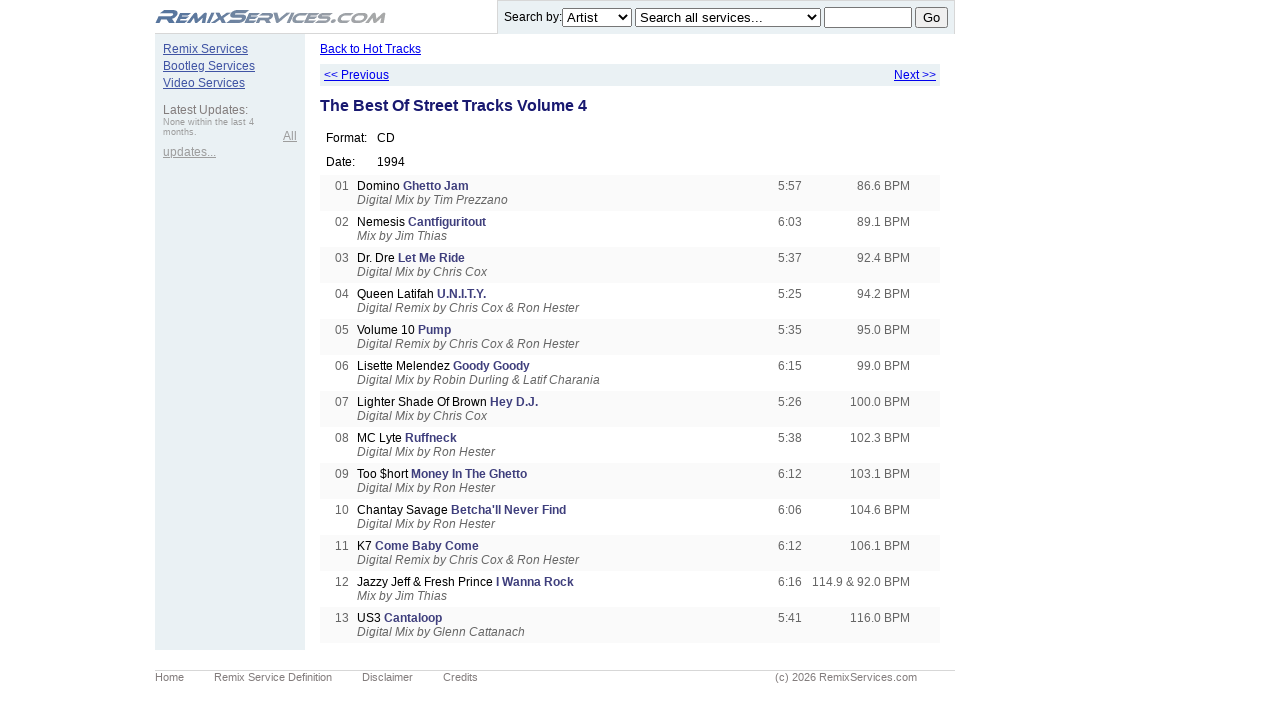

--- FILE ---
content_type: text/html; charset=utf-8
request_url: https://remixservices.com/services/issue/the-best-of-street-tracks-volume-4
body_size: 14065
content:
<!DOCTYPE html>
<html>
<head>
    <meta charset="utf-8" />
    <title>The Best Of Street Tracks Volume 4 - RemixServices.com</title>
    <link href="/assets/styles/site.css" rel="stylesheet" type="text/css" />
    <script src="/assets/scripts/jquery-1.5.1.min.js" type="text/javascript"></script>
    <script src="/assets/scripts/site.js" type="text/javascript"></script>
</head>
<body>
    <div id="shell">
        <div id="shell_left">
        <div id="header">
            <div id="logo">
                <a href="/" id="home" title="RemixServices.com home page">.</a>
            </div>
<script type="text/javascript">
    $(document).ready(function () {
        var by = getParameterByName("by");
        var s = getParameterByName("s");
        var q = getParameterByName("q");
        if (by.length > 0) {
            $("#by").val(by);
        }
        if (s.length) {
            $("#s").val(s);
        }
        if (q.length) {
            $("#q").val(q);
        }
    });
</script>
<div id="search">
    <span class="text">Search by:</span>
<form action="/search" method="get">    <select id="by" name="by">
        <option value="artist" selected="selected">Artist</option>
        <option value="remixer">Remixer</option>
        <option value="song">Song</option>
        <option value="issue">Issue</option>
    </select>
    <select id="s" name="s">
        <option value="" selected="selected">Search all services...</option>
        <option value="1100">all Remix Services</option>
        <option value="">- - - - - - - - - - - - - - - - - - - - -</option>
        <option value="5067">9 Inch Remix</option>
        <option value="2000">Ace-DJ Remix Service</option>
        <option value="2037">Alter Mixxe</option>
        <option value="2039">Bay Beats / T-Dance</option>
        <option value="2077">Blank / Da Throw Backs</option>
        <option value="2040">Breaktime</option>
        <option value="5050">Brown Bag Remix</option>
        <option value="2041">City Wide Records</option>
        <option value="2002">Clubtrax / Ozz Mixx USA</option>
        <option value="2042">Country Kicks Hot Mix</option>
        <option value="2003">Culture Shock</option>
        <option value="2043">Cutting Edge</option>
        <option value="2045">DeeJay Exclusive</option>
        <option value="2046">Digimix</option>
        <option value="2004">Direct Hit</option>
        <option value="2005">Disconet</option>
        <option value="2006">Discotech</option>
        <option value="2007">DMC</option>
        <option value="2047">Euphoria</option>
        <option value="2048">Express Mix</option>
        <option value="2010">Factor 3</option>
        <option value="5047">Full Tilt Remix</option>
        <option value="2011">Future Mix</option>
        <option value="2012">Germix</option>
        <option value="2049">Ghetto Remix</option>
        <option value="2050">Hitmix</option>
        <option value="2014">Hot Tracks / Street Tracks</option>
        <option value="5076">Hypermix Dance</option>
        <option value="2052">In The Remix</option>
        <option value="2051">Intense Records</option>
        <option value="2053">Intermix</option>
        <option value="2054">Krazy Toons</option>
        <option value="2015">Lightspeed Discs</option>
        <option value="2016">M</option>
        <option value="2055">Master Beat</option>
        <option value="2056">Mega-Mixx</option>
        <option value="5204">Megajam Records</option>
        <option value="5058">Method Mix</option>
        <option value="2018">Metromix / E-Mix</option>
        <option value="2058">Metropolis / Glow</option>
        <option value="2057">Mix Factor</option>
        <option value="5078">Mix Widit</option>
        <option value="2074">MixAmiX</option>
        <option value="2059">Mixed Up</option>
        <option value="5084">Mixshow Ingredients</option>
        <option value="2019">Mixx-It / Classixx Mix</option>
        <option value="2020">Monster Mix</option>
        <option value="2017">Music Factory Mastermix</option>
        <option value="5071">Mystical Mix</option>
        <option value="2021">NRG Mixxx</option>
        <option value="2060">Omnimix</option>
        <option value="2062">Ozz Mixx</option>
        <option value="5081">Party Bangaz</option>
        <option value="2063">Play It Again Remixes</option>
        <option value="2022">Pop Mix</option>
        <option value="2023">Powerhouse</option>
        <option value="2024">Prime Cuts</option>
        <option value="2064">Pro DJ International</option>
        <option value="2065">Pro-Cuts</option>
        <option value="2066">Project L.A.</option>
        <option value="2025">Promix</option>
        <option value="2067">Pure Kuts</option>
        <option value="2026">Razormaid</option>
        <option value="2027">Remix Nation</option>
        <option value="2009">Remix! / Eurotracks</option>
        <option value="2028">Remixed Records</option>
        <option value="2029">Rhythm Stick</option>
        <option value="2068">Rhythm"M"atrix Re-Edits</option>
        <option value="2069">Rockit Mix</option>
        <option value="2070">Select Mix</option>
        <option value="5074">Show Stoppers</option>
        <option value="2071">Slow Jamz</option>
        <option value="5201">T-Dance</option>
        <option value="2030">Turbo Beat</option>
        <option value="2031">Twitch</option>
        <option value="2072">U.S.A. Remix</option>
        <option value="2032">Ultimix / Funkymix</option>
        <option value="2033">Wicked Mix</option>
        <option value="2073">Wildmixx</option>
        <option value="2034">X-Mix</option>
        <option value=""></option>
        <option value="1200">all Bootleg Services</option>
        <option value="">- - - - - - - - - - - - - - - - - - - - -</option>
        <option value="2076">Black Wax</option>
        <option value="2061">On The Beat</option>
        <option value="2075">On-U Sound</option>
        <option value=""></option>
        <option value="1300">all Video Services</option>
        <option value="">- - - - - - - - - - - - - - - - - - - - -</option>
        <option value="5001">Telegenics</option>
		<option value="5007">ET/VideoLink / ETV</option>
		<option value="5123">MixMash</option>
		<option value="5118">MuVi</option>
        <option value="5122">Promo Only</option>
        <option value="5004">Rockamerica</option>
        <option value="5005">RPI Videopool</option>
        <option value="5010">The Video Pool</option>
        <option value=""></option>
    </select>
    <input id="q" name="q" type="text" class="query" />
    <button type="submit">Go</button>
</form></div>
        </div>
        <div id="body">
            <div id="rail">
                <ul id="menu">
                    <li>
                        <a href="/services/remix-services" title="View Remix Services listings">Remix Services</a>
                    </li>
                    <li>
                        <a href="/services/bootleg-services" title="View Bootleg Services listings">Bootleg Services</a>
                    </li>
                    <li>
                        <a href="/services/video-services" title="View Video Services listings">Video Services</a>
                    </li>
                </ul>
<div class="latest_title">Latest Updates:</div>
<ul class="latest">
    <li>
        <a>None within the last 4 months.</a>
    </li>
</ul>
<p>
    <a class="lastest" href="/latestupdates" title="View all latest updates">All updates...</a>
</p>
            </div>
            <div id="content">
                <div class="back">
<a href="/services/service/hot-tracks" title="Back to Hot Tracks listing">Back to Hot Tracks</a>
</div>
<div class="links">
    <span class="prev">
        <a class="prev" href="/services/issue/the-best-of-street-tracks-volume-3" title="View previous release">&lt;&lt; Previous</a>
    </span>
        <span class="next">
        <a class="next" href="/services/issue/the-best-of-street-tracks-volume-5" title="View next release">Next &gt;&gt;</a>
    </span>
</div>
<h1>
The Best Of Street Tracks Volume 4
</h1>
<div class="issue">
<table class="data">
<tr>
<td>Format:</td><td>CD</td>
</tr>
<tr>
<td>Date:</td><td> 1994</td>
</tr>
</table>
<table class="tracks" cellpadding="0" cellspacing="0">
<tr class="odd">
<td valign="top" class="col1">01</td>
<td valign="top">Domino
<span class="song">Ghetto Jam</span><br />
<span class="notes">Digital Mix by Tim Prezzano</span>
</td>
<td valign="top" class="col4">5:57</td>
<td valign="top" class="col5">86.6 BPM</td>
<td valign="top" class="col6"></td>
<td valign="top" class="col7"></td>
</tr>
<tr class="">
<td valign="top" class="col1">02</td>
<td valign="top">Nemesis
<span class="song">Cantfiguritout</span><br />
<span class="notes">Mix by Jim Thias</span>
</td>
<td valign="top" class="col4">6:03</td>
<td valign="top" class="col5">89.1 BPM</td>
<td valign="top" class="col6"></td>
<td valign="top" class="col7"></td>
</tr>
<tr class="odd">
<td valign="top" class="col1">03</td>
<td valign="top">Dr. Dre
<span class="song">Let Me Ride</span><br />
<span class="notes">Digital Mix by Chris Cox</span>
</td>
<td valign="top" class="col4">5:37</td>
<td valign="top" class="col5">92.4 BPM</td>
<td valign="top" class="col6"></td>
<td valign="top" class="col7"></td>
</tr>
<tr class="">
<td valign="top" class="col1">04</td>
<td valign="top">Queen Latifah
<span class="song">U.N.I.T.Y.</span><br />
<span class="notes">Digital Remix by Chris Cox &amp; Ron Hester</span>
</td>
<td valign="top" class="col4">5:25</td>
<td valign="top" class="col5">94.2 BPM</td>
<td valign="top" class="col6"></td>
<td valign="top" class="col7"></td>
</tr>
<tr class="odd">
<td valign="top" class="col1">05</td>
<td valign="top">Volume 10
<span class="song">Pump</span><br />
<span class="notes">Digital Remix by Chris Cox &amp; Ron Hester</span>
</td>
<td valign="top" class="col4">5:35</td>
<td valign="top" class="col5">95.0 BPM</td>
<td valign="top" class="col6"></td>
<td valign="top" class="col7"></td>
</tr>
<tr class="">
<td valign="top" class="col1">06</td>
<td valign="top">Lisette Melendez
<span class="song">Goody Goody</span><br />
<span class="notes">Digital Mix by Robin Durling &amp; Latif Charania</span>
</td>
<td valign="top" class="col4">6:15</td>
<td valign="top" class="col5">99.0 BPM</td>
<td valign="top" class="col6"></td>
<td valign="top" class="col7"></td>
</tr>
<tr class="odd">
<td valign="top" class="col1">07</td>
<td valign="top">Lighter Shade Of Brown
<span class="song">Hey D.J.</span><br />
<span class="notes">Digital Mix by Chris Cox</span>
</td>
<td valign="top" class="col4">5:26</td>
<td valign="top" class="col5">100.0 BPM</td>
<td valign="top" class="col6"></td>
<td valign="top" class="col7"></td>
</tr>
<tr class="">
<td valign="top" class="col1">08</td>
<td valign="top">MC Lyte
<span class="song">Ruffneck</span><br />
<span class="notes">Digital Mix by Ron Hester</span>
</td>
<td valign="top" class="col4">5:38</td>
<td valign="top" class="col5">102.3 BPM</td>
<td valign="top" class="col6"></td>
<td valign="top" class="col7"></td>
</tr>
<tr class="odd">
<td valign="top" class="col1">09</td>
<td valign="top">Too $hort
<span class="song">Money In The Ghetto</span><br />
<span class="notes">Digital Mix by Ron Hester</span>
</td>
<td valign="top" class="col4">6:12</td>
<td valign="top" class="col5">103.1 BPM</td>
<td valign="top" class="col6"></td>
<td valign="top" class="col7"></td>
</tr>
<tr class="">
<td valign="top" class="col1">10</td>
<td valign="top">Chantay Savage
<span class="song">Betcha&#39;ll Never Find</span><br />
<span class="notes">Digital Mix by Ron Hester</span>
</td>
<td valign="top" class="col4">6:06</td>
<td valign="top" class="col5">104.6 BPM</td>
<td valign="top" class="col6"></td>
<td valign="top" class="col7"></td>
</tr>
<tr class="odd">
<td valign="top" class="col1">11</td>
<td valign="top">K7
<span class="song">Come Baby Come</span><br />
<span class="notes">Digital Remix by Chris Cox &amp; Ron Hester</span>
</td>
<td valign="top" class="col4">6:12</td>
<td valign="top" class="col5">106.1 BPM</td>
<td valign="top" class="col6"></td>
<td valign="top" class="col7"></td>
</tr>
<tr class="">
<td valign="top" class="col1">12</td>
<td valign="top">Jazzy Jeff &amp; Fresh Prince
<span class="song">I Wanna Rock</span><br />
<span class="notes">Mix by Jim Thias</span>
</td>
<td valign="top" class="col4">6:16</td>
<td valign="top" class="col5">114.9 &amp; 92.0 BPM</td>
<td valign="top" class="col6"></td>
<td valign="top" class="col7"></td>
</tr>
<tr class="odd">
<td valign="top" class="col1">13</td>
<td valign="top">US3
<span class="song">Cantaloop</span><br />
<span class="notes">Digital Mix by Glenn Cattanach</span>
</td>
<td valign="top" class="col4">5:41</td>
<td valign="top" class="col5">116.0 BPM</td>
<td valign="top" class="col6"></td>
<td valign="top" class="col7"></td>
</tr>
</table>
<p>

</p>
</div>
            </div>
        </div>
        <div id="footer">
            <ul>
                <li>
                    <a href="/" title="RemixServices.com home page">Home</a>
                </li>
                <li>
                    <a href="/home/remix-service-definition" title="Remix Service Definition">Remix Service Definition</a>
                </li>
                <li>
                    <a href="/home/disclaimer" title="Disclaimer">Disclaimer</a>
                </li>
                
                <li>
                    <a href="/home/credits" title="Credits">Credits</a>
                </li>
			</ul>
            <span id="copy">
                (c) 2026 RemixServices.com
            </span>
        </div>
        </div>
        <div id="shell_right">
        </div>
    </div>
</body>
</html>